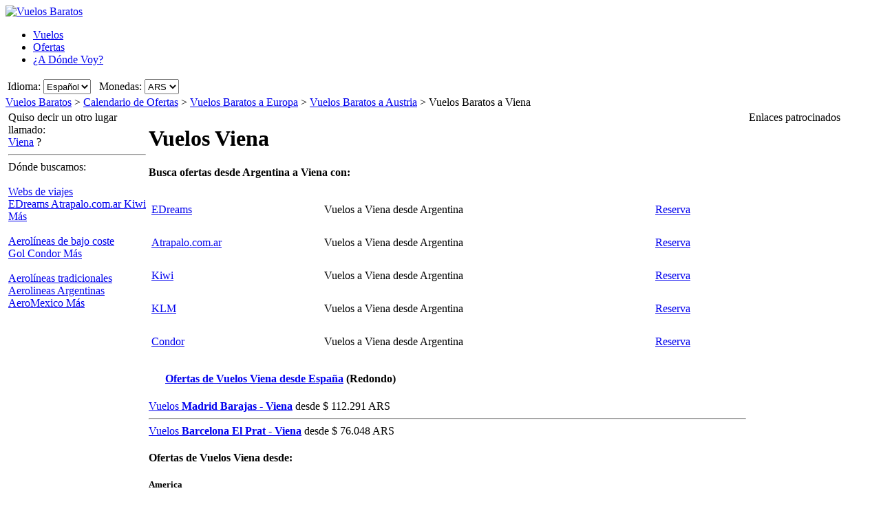

--- FILE ---
content_type: text/html; charset=UTF-8
request_url: https://www.vuelosbaratos.com.ar/vuelos-a/viena-austria.htm
body_size: 16028
content:

<!DOCTYPE html PUBLIC "-//W3C//DTD XHTML 1.0 Transitional//EN"
   "http://www.w3.org/TR/xhtml1/DTD/xhtml1-transitional.dtd">
<html xmlns="http://www.w3.org/1999/xhtml" xml:lang="es-AR" lang="es-AR" prefix="og: http://ogp.me/ns#">
<head>
	<title>Ofertas de vuelos baratos desde Argentina a Viena, Austria</title>
	
	<meta http-equiv="Content-Type" content="text/html; charset=UTF-8"/>
	<meta name="viewport" content="width=device-width, initial-scale=1"/>
	<meta name="description" content="Las mejores ofertas de vuelos baratos a Viena, Austria desde Argentina. Encuentra los vuelos más baratos a Viena, Austria en nuestro buscador."/>
	<meta name="keywords" content="vuelos baratos Viena, vuelos Viena, ofertas vuelos Viena"/>
	<meta property="og:title" content="Ofertas de vuelos baratos desde Argentina a Viena, Austria" />
	<meta property="og:image" content="https://www.vuelosbaratos.com.ar/themes/v2009_R/i/logos/logo-es-AR.png" />
	<meta property="og:description" content="Las mejores ofertas de vuelos baratos a Viena, Austria desde Argentina. Encuentra los vuelos más baratos a Viena, Austria en nuestro buscador." />
	<link rel="shortcut icon" href="/i/vuelosbaratos.ico"/>
	
	<link type="text/css" rel="stylesheet" href="https://1.vbimg.com/themes/v2009_R/css/cfglobal.css"/>
	<link type="text/css" rel="stylesheet" href="https://1.vbimg.com/themes/v2009_R/css/popcalendar.css"/>
	<link type="text/css" rel="stylesheet" href="https://1.vbimg.com/themes/v2009_R/css/staticcontent.css"/>
	<script type="text/javascript" src="/js/dynamic/strings-es-ar.js?ts=1dc85791d79136a"></script>

	<script type="text/javascript">/*<![CDATA[*/
		LANG_CODE = 'es-AR';
		FULL_PARAMS = '&amp;Full=true&amp;ShowIATA=true';
		EXTRA_PARAMS = '';
		ROOT_FOLDER = '/';
		FLIGHTS_FOLDER = '/OfertasVuelos/';
		CAL_IMG_FOLDER = 'https://1.vbimg.com/i/cal/';
	/*]]>*/</script>
	<script type="text/javascript" src="/js/min/flexitip.min.js?ts=1cc003c2107d160"></script>
	<script type="text/javascript" src="/js/min/SearchForm.min.js?ts=1d4eafc8dc6ef30"></script>
	<script type="text/javascript" src="/js/min/popcalendar.min.js?ts=1d9fc3fa617ff30"></script>
	<script type="text/javascript" src="/js/min/staticcontent.min.js?ts=1d4eafc8dc6ef30"></script>
	<script type="text/javascript" src="/js/min/Suggest.min.js?ts=1d496ec15e38eb0"></script>
	<script type="text/javascript">/*<![CDATA[*/
		calPos = null;
		calWidth = 200;
		alertMethod = tooltipAlert;
		dismissAlertMethod = dismissTooltipAlerts;
		var loadCommonSuggest = function () {
			var element = document.createElement('SCRIPT');
			element.setAttribute('src', '/AJAX/CommonSuggestItems.aspx?lang=es-AR');
			element.setAttribute('type', 'text/javascript');
			document.body.appendChild(element);
		};
	/*]]>*/</script>

	<script type="text/javascript">/*<![CDATA[*/
		var suggestCallbackFunction = null;
		var processOnLoad = function () {
			loadCommonSuggest();
			if (typeof dateDropdownChanged != 'undefined') {
				dateDropdownChanged('ddDepDayMid', 'ddDepMonthMid', 'dtDepartMid', 'ddRetDayMid', 'ddRetMonthMid', 'dtReturnMid', null);
			}
		};
	/*]]>*/</script>

</head>
<body onload="processOnLoad()" onunload="return true;" itemscope itemtype="http://schema.org/WebPage">
	<form name="CFLiveSearch" method="post" style="width:100%;height:100%;" id="CFLiveSearch">
<input type="hidden" name="__EVENTTARGET" id="__EVENTTARGET" value="" />
<input type="hidden" name="__EVENTARGUMENT" id="__EVENTARGUMENT" value="" />
<input type="hidden" name="__LASTFOCUS" id="__LASTFOCUS" value="" />
<input type="hidden" name="__VIEWSTATE" id="__VIEWSTATE" value="/wEPDwUENTM4MQ9kFgJmDw8WAh4Gc2VhcmNoMvcCAAEAAAD/////[base64]/K4yvSA/NYQ/o4=" />

<script type="text/javascript">
<!--
var theForm = document.forms['CFLiveSearch'];
if (!theForm) {
    theForm = document.CFLiveSearch;
}
function __doPostBack(eventTarget, eventArgument) {
    if (!theForm.onsubmit || (theForm.onsubmit() != false)) {
        theForm.__EVENTTARGET.value = eventTarget;
        theForm.__EVENTARGUMENT.value = eventArgument;
        theForm.submit();
    }
}
// -->
</script>


<input type="hidden" name="__VIEWSTATEGENERATOR" id="__VIEWSTATEGENERATOR" value="46B3D762" />
<input type="hidden" name="__EVENTVALIDATION" id="__EVENTVALIDATION" value="/wEdAIABoxM8jgeS09EhsL+v56jb/ieUGy/epCMEzk1Abfsr9kuC3Z7HzGaBtj4YDFjKO4PmEceoBybQ3JlfFnp9OfM6/[base64]/lqgbiO1gKVTYy8ANX0U7J3YnXHZcMplhKefgxWh59+K5hGU4+jgJJiakAcxW/+Kvk1kptBuOfR1EOyvt8hvOpsLCq+u8qgTk+XXqwfEmJtIoA4yj4ezlDlP2ZiGgOgiVceu0+E3Z+wriis+yYIpyAe0p9giWYcbVo0gf+6MxA1mItOpy8Pee4Jdb8vE1fJONFO3n4o6KWW1KnxcNc1+cX9LqSKdw/HIzWuq6bDSseKcyWN6vty1YNENcjGFgkItLZqdf+9cZ0mjQ5F5OwNtEiCntAZYI7IF/6du/LYbbF3CRUnr3MJzIiKbjoP975Zgy4/FHSQ6tMXomvYFJSIdPQ93A5zqosWpYeOjb4WZtEH597ZobDvsniyTm32IykReh5RpEk35tsP3ge9XBtow+UZRcicDFBGvCEPAnrRi7IiIkds0wdzSMrIAmJC/rHeF+kkYNHh/0kp0sScDr/qD7HShCBLOPzGjV3XnDKnjiDYv3ATEHsXLu4/H5Ckoi6+iW/3o4JcdKqABqATyjKJcz3S8lIY/Rd76eccBhUayNxvxi5D+N906G83fRcv6Gkpg1DVAj8NHwssa7Z+nU4JH4q31cqVUhW3rQ1juPfgniuEQKBPingFOd6cdXEHppVXZCiioszNFXQIZ2xXly/R0VqomdV2L7cY5SSa2DRK1wKcin/qq9J2174boemPoH/M6oWsiSDow3EKtCGwYBxeZeqy+0MT1iSk/AM2q9elqkHLMOS6R+useU2FX7imLPwbJdQ5aCMo/i46wxsna2zRjoDjKt4qzo0xhMlz4AR34dcaHL3b4YGvHxrZ/tPVKkO70u4ky4SneROdrayWuEo+E69Z17KqffC6UKB3Dr31X60NidKUz3fyaXL/[base64]/12OKFswDPHbxQ+BQQb/hBLGm/q+zjli2oL+zNUWtGStJh76IillyhIbq9GDQ7P+MOEcVFhLQkET5AUcdYbqA/udpIz4D5mtMprSp1boBsBlN8cmMwMhGsZpvVUylMg0JYu3JsvKdHSfr1liRah8mp8eQIjoANoX7jE96eSPk1J3bygbdFvOJWOBt0rHK2DLiVVtYeY3FQDku5DXVXTKiIqTyf6AwSJGrO49uZaoJICTLVY8E5TwqkatGQzkx2IXHGgjrxB2ju/FgR/Ugqb7h0fWS10QyoKs61seHvA+k5U2PwcHiZ6z75dw8gpLCDgsZ/R9huTgYa0BVBQ1v6BGFQ7vJpmJ9CJMCn1nCldgbZ11KIV8SQ3+R+q/inXOp0zhLY9sJYlu9iZrgfZkCioGbHBflhZY4LHJGgkt4gZYOPsisryEE6ELPDKZpgDCXXIpFmI3Go3MDx745R7WsjxHG9hRnLAewnAjYvUtjLG4vqRuFnxU51JH9XgBq7dzEChHebuZTxHBIQGr38wJnj7Y1H1TUZnUzFH8P5Mh7vu62eWlW90UvX0h/FjOlwqNLCxEkoCLNWU/mjgtW9xcz1w5YV7B48j0NsRrsnrnRpA/p38kEvXjlY9MmkbFeSjdf6yybHLbYp26+4QZ3X7Qsu4F9oxOmx7utfiCw21gI3WqB4Rhl2FacVDoS3YQwEZ1RAfxeA/2tA9JwicE5DDDpsKzre2pGxY3vu6cO/3POL7VoAZ/xH6UyIRMIPySXEpoeyl9oaPid14CaFNB9Ea+rR3jHO4OymM3e+ppDPvfqXj9RlMLuu7Ax03pJKHvorIoiEO/J3IzjsYFFZoUaXDdmHcIvLoSB/HdcppVeio6hoLGBQQU5EZk4qzNLdehZw8SSH4y1EZnFn9aWmB5NBSjtoikq2vCzxupvn8YXRg8TMmEIBs855+r9elTefevsEZXZvIG/eHfVWC+x5dApjFRaiz/taJFeeXs1GFbH2XM10dx0FS1VaIX/lK/M6Qt298dlorkl+etOXwAw+0QVXP2uhM8JGIDZWQvACz20s31ZLDPXqmD1RxFf/Tk/[base64]/9oqepynpVfoyS0CCQuwbjJXcuQ==" />
	<div class="bodycontainer">
	<table class="bodyTable" width="100%" height="100%" border="0" cellspacing="0" cellpadding="0">
		<tr>
			<td valign="top">
				<div class="containerWithoutFooter">
				
<script type="text/javascript">
var stopPage = function () {
	try {
		if (window.stop) { window.stop(); }
		else { document.execCommand('Stop'); }
	}
	catch (e) { }
};
</script>

<div class="mast">
	<div class="mastcontent">
		<div class="mastlogo">
			<a href="/" onclick="stopPage();">
				<img src="https://1.vbimg.com/themes/v2009_R/i/logos/logo-es-AR.png" class="logo" border="0" alt="Vuelos Baratos"/>
			</a>
		</div>
		<ul class="headerTabs">
			<li><span><a href="/">Vuelos</a></span></li><li class="selected"><span><a href="/OfertasDeVuelos/">Ofertas</a></span></li><li><span><a href="/Adondevoy/">¿A Dónde Voy?</a></span></li>
		</ul>
	</div>
	<div class="top_round"><div class="top_round_right"><div class="top_round_bg"></div></div></div>
</div>
<div class="mastoptions">
<table id="dropdownOptions" border="0">
	<tr>
		
		<td>Idioma:</td><td><select name="top:ddLanguageTop" onchange="javascript:setTimeout(&#39;__doPostBack(\&#39;top$ddLanguageTop\&#39;,\&#39;\&#39;)&#39;, 0)" language="javascript" id="top_ddLanguageTop" class="selectBg styled" style="height:22px;">
	<option selected="selected" value="es-AR">Espa&#241;ol</option>
	<option value="en">English</option>

</select></td>
		<td width="4"></td>
		<td>Monedas:</td><td><script type="text/javascript">var setCurrencyCookie = function(val){ document.cookie = 'Currency=' + val + '; path=/;'; };</script><select name="top:ddCurrencyTop" onchange="setCurrencyCookie(this.value);setTimeout(&#39;__doPostBack(\&#39;top$ddCurrencyTop\&#39;,\&#39;\&#39;)&#39;, 0)" language="javascript" id="top_ddCurrencyTop" class="selectBg styled" style="height:22px;min-width:50px;">
	<option selected="selected" value="AR">ARS</option>
	<option value="US">USD</option>
	<option value="ES">EUR</option>

</select></td>
	</tr>
</table>
</div>



				<div class="breadcrumb" itemprop="breadcrumb"><a href="/">Vuelos Baratos</a>&nbsp;>&nbsp;<a href="/OfertasDeVuelos/">Calendario de Ofertas</a>&nbsp;>&nbsp;<a href="/OfertasVuelos/Continente/Europa.htm">Vuelos Baratos a Europa</a>&nbsp;>&nbsp;<a href="/OfertasVuelos/País/Austria.htm">Vuelos Baratos a Austria</a>&nbsp;>&nbsp;<span>Vuelos Baratos a Viena</span></div>
				<table cellspacing="4" cellpadding="0" width="100%" bgcolor="white" border="0">
					<tr>
						<td id="panelLeft" valign="top" align="left" bgcolor="white" style="width:200px;">
							<div class="lightRound2">
								<span class="tl"><span class="tr"></span></span>
								<div class="roundLeft"><div class="roundRight">
								<table width="100%" cellspacing="0" cellpadding="0" border="0">
									
									<tr>
										<td>
											<div class="sidebarText">Quiso decir un otro lugar llamado:</div>
											<div class="didYouMeanLink">
												<a id="hrefAltDest" rel="nofollow" href="/OfertasVuelos/BuscaOfertas.aspx?txt=Viena&amp;feature=true">Viena</a> ?
											</div>
											<hr class="greyDots"/>
										</td>
									</tr>
									
									
									<tr id="rowAirlines">
	<td>
											<div class="sidebarText">Dónde buscamos:</div>
											<div class="leftnavTitle">
												<br/><a href="/airlines.aspx#OnlineAgents">
													Webs de viajes</a>
											</div>
											<div class="leftnav">
												
													<a href="/redirect.aspx?opid=601214&url=" rel="nofollow" target="_blank">
														EDreams
													</a>
												
													<a href="/redirect.aspx?opid=601238&url=" rel="nofollow" target="_blank">
														Atrapalo.com.ar
													</a>
												
													<a href="/redirect.aspx?opid=601240&url=" rel="nofollow" target="_blank">
														Kiwi
													</a>
												
												<a class="morenav" href="/airlines.aspx#OnlineAgents">
													Más
												</a>
											</div>
											<div class="leftnavTitle">
												<br/><a href="/airlines.aspx#LowCost">
													Aerolíneas de bajo coste</a>
											</div>
											<div class="leftnav">
												
													<a href="/redirect.aspx?opid=600476&url=" rel="nofollow" target="_blank">
														Gol
													</a>
												
													<a href="/redirect.aspx?opid=600498&url=" rel="nofollow" target="_blank">
														Condor 
													</a>
												
												<a class="morenav" href="/airlines.aspx#LowCost">
													Más
												</a>
											</div>
											<div class="leftnavTitle">
												<br/><a href="/airlines.aspx#National">
													Aerolíneas tradicionales</a>
											</div>
											<div class="leftnav">
												
													<a href="/redirect.aspx?opid=600553&url=" rel="nofollow" target="_blank">
														Aerolineas Argentinas
													</a>
												
													<a href="/redirect.aspx?opid=600573&url=" rel="nofollow" target="_blank">
														AeroMexico
													</a>
												
												<a class="morenav" href="/airlines.aspx#National">
													Más
												</a>
											</div>
										</td>
</tr>

								</table>
								</div></div>
								<span class="bl"><span class="br"></span></span>
							</div>
						</td>
						<td class="staticText withNearby">
							<h1 class="planeIcon">Vuelos Viena</h1>
							
							<div class="FloatContainer">
								
								
									<div class="ofertasBox">
										<span class="tl"><span class="tr"></span></span>
										<div class="roundLeft"><div class="roundRight">
									
<h4 class="ofertasTitle">Busca ofertas desde Argentina a Viena con:</h4>
	<table cellspacing="0" cellpadding="4" width="100%" border="0" class="ofertasTable">
	
		<tr>
			<td valign="middle" height="40">
				<a href="/redirect.aspx?opid=601214&url=" class="otherOpsLink" target="_blank" rel="nofollow"
					style="background:url('https://1.vbimg.com/i/tails/edreams-sm.gif') left top no-repeat;">
				EDreams
				</a>
				
			</td>
			<td valign="middle" height="40">
				Vuelos a Viena desde Argentina
			</td>
			<td valign="middle" height="40">
				<a class="blueText" href="/redirect.aspx?opid=601214&url=" target="_blank" rel="nofollow">
					Reserva
				</a>
			</td>
		</tr>
		
		<tr>
			<td valign="middle" height="40">
				<a href="/redirect.aspx?opid=601238&url=" class="otherOpsLink" target="_blank" rel="nofollow"
					style="background:url('https://1.vbimg.com/i/tails/atrapalo-sm.gif') left top no-repeat;">
				Atrapalo.com.ar
				</a>
				
			</td>
			<td valign="middle" height="40">
				Vuelos a Viena desde Argentina
			</td>
			<td valign="middle" height="40">
				<a class="blueText" href="/redirect.aspx?opid=601238&url=" target="_blank" rel="nofollow">
					Reserva
				</a>
			</td>
		</tr>
		
		<tr>
			<td valign="middle" height="40">
				<a href="/redirect.aspx?opid=601240&url=" class="otherOpsLink" target="_blank" rel="nofollow"
					style="background:url('https://1.vbimg.com/i/tails/kiwi-sm.gif') left top no-repeat;">
				Kiwi
				</a>
				
			</td>
			<td valign="middle" height="40">
				Vuelos a Viena desde Argentina
			</td>
			<td valign="middle" height="40">
				<a class="blueText" href="/redirect.aspx?opid=601240&url=" target="_blank" rel="nofollow">
					Reserva
				</a>
			</td>
		</tr>
		
		<tr>
			<td valign="middle" height="40">
				<a href="/redirect.aspx?opid=86&url=" class="otherOpsLink" target="_blank" rel="nofollow"
					style="background:url('https://1.vbimg.com/i/tails/klm-sm.gif') left top no-repeat;">
				KLM
				</a>
				
			</td>
			<td valign="middle" height="40">
				Vuelos a Viena desde Argentina
			</td>
			<td valign="middle" height="40">
				<a class="blueText" href="/redirect.aspx?opid=86&url=" target="_blank" rel="nofollow">
					Reserva
				</a>
			</td>
		</tr>
		
		<tr>
			<td valign="middle" height="40">
				<a href="/redirect.aspx?opid=600498&url=" class="otherOpsLink" target="_blank" rel="nofollow"
					style="background:url('https://1.vbimg.com/i/tails/condor-sm.gif') left top no-repeat;">
				Condor 
				</a>
				
			</td>
			<td valign="middle" height="40">
				Vuelos a Viena desde Argentina
			</td>
			<td valign="middle" height="40">
				<a class="blueText" href="/redirect.aspx?opid=600498&url=" target="_blank" rel="nofollow">
					Reserva
				</a>
			</td>
		</tr>
		
	</table>

										</div></div>
										<span class="bl"><span class="br"></span></span>
									</div>
									

								
								
								
								
								<div class="ofertasBox"><span class="tl"><span class="tr"></span></span><div class="roundLeft"><div class="roundRight"><h4 class="ofertasTitle" style="background:url(https://1.vbimg.com/i/flags/gif/es-es.gif) no-repeat left center;padding-left:24px;"><a href="https://www.vuelosbaratos.es/vuelos-a/viena-austria.htm">Ofertas de Vuelos Viena desde España</a>
<span>(Redondo)</span></h4>
<div class="ofertasLink">
<a href="https://www.vuelosbaratos.es/OfertasVuelos/MAD/VIE/Vuelos-baratos-de-Madrid-a-Viena.htm">Vuelos <b>Madrid Barajas</b> - <b>Viena</b></a> desde <span>$ 112.291 ARS</span></div>
<hr /><div class="ofertasLink">
<a href="https://www.vuelosbaratos.es/OfertasVuelos/BCN/VIE/Vuelos-baratos-de-Barcelona-a-Viena.htm">Vuelos <b>Barcelona El Prat</b> - <b>Viena</b></a> desde <span>$ 76.048 ARS</span></div>
</div></div><span class="bl"><span class="br"></span></span></div>
								
								
									<div class="ofertasBox">
										<span class="tl"><span class="tr"></span></span>
										<div class="roundLeft"><div class="roundRight">
									
<h4 class="ofertasTitle">Ofertas de Vuelos Viena desde:</h4><h5>America</h5>
<ul class="sitelinks">
<li><a href="https://www.vuelosbaratos.bo/vuelos-a/viena-austria.htm" rel="nofollow"><span style="background:url(https://1.vbimg.com/i/flags/gif/es-bo.gif) no-repeat 0 2px;padding-left:18px;">Vuelos</span> a Viena</a></li>
<li>&#32;|&#32;</li>
<li><a href="https://www.voosbaratos.com.br/vôos-para/viena-áustria.htm"><span style="background:url(https://1.vbimg.com/i/flags/gif/pt-br.gif) no-repeat 0 2px;padding-left:18px;">Passagens</span> aéreas Viena</a></li>
<li>&#32;|&#32;</li>
<li><a href="https://www.vuelosbaratos.cl/vuelos-a/viena-austria.htm" rel="nofollow"><span style="background:url(https://1.vbimg.com/i/flags/gif/es-cl.gif) no-repeat 0 2px;padding-left:18px;">Vuelos</span> a Viena</a></li>
<li>&#32;|&#32;</li>
<li><a href="https://www.vuelosbaratos.com.co/vuelos-a/viena-austria.htm" rel="nofollow"><span style="background:url(https://1.vbimg.com/i/flags/gif/es-co.gif) no-repeat 0 2px;padding-left:18px;">Vuelos</span> a Viena</a></li>
<li>&#32;|&#32;</li>
<li><a href="https://www.vuelosbaratos.cr/vuelos-a/viena-austria.htm" rel="nofollow"><span style="background:url(https://1.vbimg.com/i/flags/gif/es-cr.gif) no-repeat 0 2px;padding-left:18px;">Vuelos</span> a Viena</a></li>
<li>&#32;|&#32;</li>
<li><a href="https://www.vuelosbaratos.ec/vuelos-a/viena-austria.htm" rel="nofollow"><span style="background:url(https://1.vbimg.com/i/flags/gif/es-ec.gif) no-repeat 0 2px;padding-left:18px;">Vuelos</span> a Viena</a></li>
<li>&#32;|&#32;</li>
<li><a href="https://www.vuelosbaratos.us/vuelos-a/viena-austria.htm" rel="nofollow"><span style="background:url(https://1.vbimg.com/i/flags/gif/en-us.gif) no-repeat 0 2px;padding-left:18px;">Vuelos</span> a Viena</a></li>
<li>&#32;|&#32;</li>
<li><a href="https://www.vuelosbaratos.com.mx/vuelos-a/viena-austria.htm" rel="nofollow"><span style="background:url(https://1.vbimg.com/i/flags/gif/es-mx.gif) no-repeat 0 2px;padding-left:18px;">Vuelos</span> a Viena</a></li>
<li>&#32;|&#32;</li>
<li><a href="https://www.vuelosbaratos.com.ni/vuelos-a/viena-austria.htm" rel="nofollow"><span style="background:url(https://1.vbimg.com/i/flags/gif/es-ni.gif) no-repeat 0 2px;padding-left:18px;">Vuelos</span> a Viena</a></li>
<li>&#32;|&#32;</li>
<li><a href="https://www.vuelosbaratos.com.py/vuelos-a/viena-austria.htm" rel="nofollow"><span style="background:url(https://1.vbimg.com/i/flags/gif/es-py.gif) no-repeat 0 2px;padding-left:18px;">Vuelos</span> a Viena</a></li>
<li>&#32;|&#32;</li>
<li><a href="https://www.vuelosbaratos.pe/vuelos-a/viena-austria.htm" rel="nofollow"><span style="background:url(https://1.vbimg.com/i/flags/gif/es-pe.gif) no-repeat 0 2px;padding-left:18px;">Vuelos</span> a Viena</a></li>
<li>&#32;|&#32;</li>
<li><a href="https://www.vuelosbaratos.pr/vuelos-a/viena-austria.htm" rel="nofollow"><span style="background:url(https://1.vbimg.com/i/flags/gif/es-pr.gif) no-repeat 0 2px;padding-left:18px;">Vuelos</span> a Viena</a></li>
<li>&#32;|&#32;</li>
<li><a href="https://www.vuelosbaratos.com.uy/vuelos-a/viena-austria.htm" rel="nofollow"><span style="background:url(https://1.vbimg.com/i/flags/gif/es-uy.gif) no-repeat 0 2px;padding-left:18px;">Vuelos</span> a Viena</a></li>
<li>&#32;|&#32;</li>
<li><a href="https://www.vuelosbaratos.com.ve/vuelos-a/viena-austria.htm" rel="nofollow"><span style="background:url(https://1.vbimg.com/i/flags/gif/es-ve.gif) no-repeat 0 2px;padding-left:18px;">Vuelos</span> a Viena</a></li>
</ul>
<h5>Europa</h5>
<ul class="sitelinks">
<li><a href="https://www.goedkopevluchten.be/vluchten-naar/wenen-oostenrijk.htm"><span style="background:url(https://1.vbimg.com/i/flags/gif/nl-be.gif) no-repeat 0 2px;padding-left:18px;">Vluchten</span> Wenen</a></li>
<li>&#32;|&#32;</li>
<li><a href="https://www.billigeflybilletter.com/flyrejser-til/wien-østrig.htm"><span style="background:url(https://1.vbimg.com/i/flags/gif/da-dk.gif) no-repeat 0 2px;padding-left:18px;">Billige</span> flybilletter Wien</a></li>
<li>&#32;|&#32;</li>
<li><a href="https://www.guenstigefluege.de/billigflüge/wien-österreich.htm"><span style="background:url(https://1.vbimg.com/i/flags/gif/de-de.gif) no-repeat 0 2px;padding-left:18px;">Günstige</span> Flüge Wien</a></li>
<li>&#32;|&#32;</li>
<li><a href="https://www.vuelosbaratos.es/vuelos-a/viena-austria.htm"><span style="background:url(https://1.vbimg.com/i/flags/gif/es-es.gif) no-repeat 0 2px;padding-left:18px;">Vuelos</span> Baratos Viena</a></li>
<li>&#32;|&#32;</li>
<li><a href="https://www.volspaschers.fr/vols-a/vienne-autriche.htm"><span style="background:url(https://1.vbimg.com/i/flags/gif/fr-fr.gif) no-repeat 0 2px;padding-left:18px;">Vol</span> pas cher Vienne</a></li>
<li>&#32;|&#32;</li>
<li><a href="https://www.volilowcost.it/voli-a/vienna-austria.htm"><span style="background:url(https://1.vbimg.com/i/flags/gif/it-it.gif) no-repeat 0 2px;padding-left:18px;">Voli</span> low cost Vienna</a></li>
<li>&#32;|&#32;</li>
<li><a href="https://www.goedkopevluchten.nl/vliegtickets/wenen-oostenrijk.htm"><span style="background:url(https://1.vbimg.com/i/flags/gif/nl-nl.gif) no-repeat 0 2px;padding-left:18px;">Goedkope</span> vliegtickets Wenen</a></li>
<li>&#32;|&#32;</li>
<li><a href="https://www.billig-fly.no/fly-til/vienna-østerrike.htm"><span style="background:url(https://1.vbimg.com/i/flags/gif/nb-no.gif) no-repeat 0 2px;padding-left:18px;">Billige</span> flybilletter Vienna</a></li>
<li>&#32;|&#32;</li>
<li><a href="https://www.tanielinielotnicze.pl/loty-do/wieden-austria.htm"><span style="background:url(https://1.vbimg.com/i/flags/gif/pl-pl.gif) no-repeat 0 2px;padding-left:18px;">Tanie</span> loty Wieden</a></li>
<li>&#32;|&#32;</li>
<li><a href="https://www.voosbaratos.pt/voos-para/viena-áustria.htm"><span style="background:url(https://1.vbimg.com/i/flags/gif/pt-pt.gif) no-repeat 0 2px;padding-left:18px;">Voos</span> baratos Viena</a></li>
<li>&#32;|&#32;</li>
<li><a href="https://www.halvatlennot.fi/lentoliput/wien-itävalta.htm"><span style="background:url(https://1.vbimg.com/i/flags/gif/fi-fi.gif) no-repeat 0 2px;padding-left:18px;">Halvat</span> Lennot Wien</a></li>
<li>&#32;|&#32;</li>
<li><a href="https://www.billigaflygbiljetter.se/flyg-till/vienna-österrike.htm"><span style="background:url(https://1.vbimg.com/i/flags/gif/sv-se.gif) no-repeat 0 2px;padding-left:18px;">Billiga</span> Flygbiljetter Vienna</a></li>
</ul>


										</div></div>
										<span class="bl"><span class="br"></span></span>
									</div>
									

								<div class="FloatBox">
<script type="text/javascript">/*<![CDATA[*/
function validateMiddleForm(){
	var p = {
		ErrDepId:'errDepMid',ErrDestId:'errDestMid',ErrDateId:'errDateMid',
		DepCityId:'tbDepMid',DestCityId:'tbDestMid',DepIataId:'tbDepIataMid',DestIataId:'tbDestIataMid',
		TrainCheckId:'chkTrainMid',FlightCheckId:'',BusCheckId:'chkBusMid',FerryCheckId:'chkFerryMid',
		DepartDateId:'dtDepartMid',ReturnDateId:'dtReturnMid',OnewayRadioId:'optOneWayMid',
		AdultsId:'ddAdultsMid',ChildrenId:'ddChildrenMid',InfantsId:'ddInfantsMid',CurrencyId:'ddCurrencyMid',
		BusinessCheckId:'',InclNearbyDep:'chkDepNearbyMid',InclNearbyDest:'chkDestNearbyMid',
		CheckboxName:'cblCompareMid',ResidentsCheckbox:'chkResidentMid'
	};
	submitSearchForm(p);
};
function middleDateChanged(){
	calendarChanged('ddDepDayMid','ddDepMonthMid','dtDepartMid','ddRetDayMid','ddRetMonthMid','dtReturnMid');
};
/*]]>*/</script>
									<div class="shadowedBox searchBoxBg">
										<span class="tl"><span class="tr"></span></span>
										<div class="roundLeft"><div class="roundRight">
										<div id="liveSearch" style="padding-top:4px;">
										<table class="SearchBox" cellspacing="6" align="center" border="0" style="margin:0 auto;" id="tbSearchBox">
											<tr>
												<td class="tdInput" width="240">
													Desde:&nbsp;<span id="errDepMid"></span><br/>
													<div class="animbox">
														<input maxlength="100" type="text" id="tbDepMid" class="inputBg" style="width:230px;" autocomplete="off" onfocus="LoadSuggestV2({item:this,iata:'tbDepIataMid',lang:'es-AR',img:'imgDepLoadingMid',send:validateMiddleForm,scale:1.5,callback:suggestCallbackFunction})" value="Buenos Aires, Argentina"/>
														<img src="https://1.vbimg.com/i/snake_sml_4.gif" id="imgDepLoadingMid" class="anim" style="display:none;" width="16" height="16" alt=""/>
													</div>
													<div class="nearbyAirportOption"><input type="checkbox" id="chkDepNearbyMid" checked/>&nbsp;<label for="chkDepNearbyMid">Incluir aeropuertos cercanos</label></div>
													<input type="hidden" id="tbDepIataMid" autocomplete="off" value="BUE" country="AR"/>
												</td>
												<td style="padding:0 0 8px 0;">
													<input type="checkbox" id="swapped" style="display:none"/>
													<label for="swapped" onclick="switchFromAndTo('tbDepMid','tbDepIataMid','tbDestMid','tbDestIataMid')">
														<div class="swap">&rlarr;</div>
													</label>
												</td>
												<td class="tdInput" width="240">
													A:&nbsp;<span id="errDestMid"></span><br/>
													<div class="animbox">
														<input maxlength="100" type="text" id="tbDestMid" class="inputBg" style="width:230px;" autocomplete="off" onfocus="LoadSuggestV2({item:this,iata:'tbDestIataMid',lang:'es-AR',img:'imgDestLoadingMid',send:validateMiddleForm,scale:1.5,callback:suggestCallbackFunction})" value="Viena, Austria"/>
														<img src="https://1.vbimg.com/i/snake_sml_4.gif" id="imgDestLoadingMid" class="anim" style="display:none;" width="16" height="16" alt=""/>
													</div>
													<div class="nearbyAirportOption"><input type="checkbox" id="chkDestNearbyMid" />&nbsp;<label for="chkDestNearbyMid">Incluir aeropuertos cercanos</label></div>
													<input type="hidden" id="tbDestIataMid" autocomplete="off" value="VIE" country="AT"/>
												</td>
											</tr>
											<tr>
												<td align="left" colspan="2">
													Fecha de salida:<br/>
													<table class="tblDate" cellpadding="0" cellspacing="0" border="0">
													<tr>
														<td style="padding-right:3px;">
															<select name="ddDepDayMid" id="ddDepDayMid" class="selectBg" onchange="dateDropdownChanged(&#39;ddDepDayMid&#39;,&#39;ddDepMonthMid&#39;,&#39;dtDepartMid&#39;,&#39;ddRetDayMid&#39;,&#39;ddRetMonthMid&#39;,&#39;dtReturnMid&#39;,this)" style="height:26px;width:48px;">
	<option value="1">1</option>
	<option value="2">2</option>
	<option value="3">3</option>
	<option value="4">4</option>
	<option value="5">5</option>
	<option value="6">6</option>
	<option value="7">7</option>
	<option value="8">8</option>
	<option value="9">9</option>
	<option value="10">10</option>
	<option value="11">11</option>
	<option value="12">12</option>
	<option value="13">13</option>
	<option value="14">14</option>
	<option value="15">15</option>
	<option value="16">16</option>
	<option value="17">17</option>
	<option value="18">18</option>
	<option value="19">19</option>
	<option value="20">20</option>
	<option value="21">21</option>
	<option selected="selected" value="22">22</option>
	<option value="23">23</option>
	<option value="24">24</option>
	<option value="25">25</option>
	<option value="26">26</option>
	<option value="27">27</option>
	<option value="28">28</option>
	<option value="29">29</option>
	<option value="30">30</option>
	<option value="31">31</option>

</select>
														</td>
														<td style="padding-right:3px;">
															<select name="ddDepMonthMid" id="ddDepMonthMid" class="selectBg" onchange="dateDropdownChanged(&#39;ddDepDayMid&#39;,&#39;ddDepMonthMid&#39;,&#39;dtDepartMid&#39;,&#39;ddRetDayMid&#39;,&#39;ddRetMonthMid&#39;,&#39;dtReturnMid&#39;,this)" style="height:26px;width:162px;">
	<option selected="selected" value="2026-1">enero 2026</option>
	<option value="2026-2">febrero 2026</option>
	<option value="2026-3">marzo 2026</option>
	<option value="2026-4">abril 2026</option>
	<option value="2026-5">mayo 2026</option>
	<option value="2026-6">junio 2026</option>
	<option value="2026-7">julio 2026</option>
	<option value="2026-8">agosto 2026</option>
	<option value="2026-9">septiembre 2026</option>
	<option value="2026-10">octubre 2026</option>
	<option value="2026-11">noviembre 2026</option>
	<option value="2026-12">diciembre 2026</option>

</select>
															<input name="dtDepartMid" type="hidden" id="dtDepartMid" value="2026-1-22" />
														</td>
														<td class="tdCal"><div class="calendar" onclick="return popUpCalendar(null, 'yyyy-m-d', 'dtDepartMid', 'ddDepDayMid', 'ddDepMonthMid', middleDateChanged)"></div></td>
													</tr>
													</table>
												</td>
												<td align="left" id="tdReturnDateMid">
													Fecha de vuelta:&nbsp;<span id="errDateMid"></span><br/>
													<table class="tblDate" cellpadding="0" cellspacing="0" border="0">
													<tr>
														<td id="tdReturnDayMid" style="padding-right:3px;">
															<select name="ddRetDayMid" id="ddRetDayMid" class="selectBg" onchange="dateDropdownChanged(&#39;ddDepDayMid&#39;,&#39;ddDepMonthMid&#39;,&#39;dtDepartMid&#39;,&#39;ddRetDayMid&#39;,&#39;ddRetMonthMid&#39;,&#39;dtReturnMid&#39;,this)" style="height:26px;width:48px;">
	<option value="1">1</option>
	<option value="2">2</option>
	<option value="3">3</option>
	<option value="4">4</option>
	<option value="5">5</option>
	<option value="6">6</option>
	<option value="7">7</option>
	<option value="8">8</option>
	<option value="9">9</option>
	<option value="10">10</option>
	<option value="11">11</option>
	<option value="12">12</option>
	<option value="13">13</option>
	<option value="14">14</option>
	<option value="15">15</option>
	<option value="16">16</option>
	<option value="17">17</option>
	<option value="18">18</option>
	<option value="19">19</option>
	<option value="20">20</option>
	<option value="21">21</option>
	<option value="22">22</option>
	<option value="23">23</option>
	<option value="24">24</option>
	<option value="25">25</option>
	<option value="26">26</option>
	<option value="27">27</option>
	<option value="28">28</option>
	<option selected="selected" value="29">29</option>
	<option value="30">30</option>
	<option value="31">31</option>

</select>
														</td>
														<td id="tdReturnMonthMid" style="padding-right:3px;">
															<select name="ddRetMonthMid" id="ddRetMonthMid" class="selectBg" onchange="dateDropdownChanged(&#39;ddDepDayMid&#39;,&#39;ddDepMonthMid&#39;,&#39;dtDepartMid&#39;,&#39;ddRetDayMid&#39;,&#39;ddRetMonthMid&#39;,&#39;dtReturnMid&#39;,this)" style="height:26px;width:162px;">
	<option selected="selected" value="2026-1">enero 2026</option>
	<option value="2026-2">febrero 2026</option>
	<option value="2026-3">marzo 2026</option>
	<option value="2026-4">abril 2026</option>
	<option value="2026-5">mayo 2026</option>
	<option value="2026-6">junio 2026</option>
	<option value="2026-7">julio 2026</option>
	<option value="2026-8">agosto 2026</option>
	<option value="2026-9">septiembre 2026</option>
	<option value="2026-10">octubre 2026</option>
	<option value="2026-11">noviembre 2026</option>
	<option value="2026-12">diciembre 2026</option>

</select>
															<input name="dtReturnMid" type="hidden" id="dtReturnMid" value="2026-1-29" />
														</td>
														<td class="tdCal" id="tdReturnCalMid"><div class="calendar" onclick="return popUpCalendar(null, 'yyyy-m-d', 'dtReturnMid', 'ddRetDayMid', 'ddRetMonthMid', middleDateChanged)"></div></td>
													</tr>
													</table>
												</td>
											</tr>
											<tr>
												<td colspan="2" rowspan="1">
													<table cellpadding="0" cellspacing="0" border="0" style="margin:6px 0;white-space:nowrap;"><tr>
														<td style="padding:0 8px 0 0;"><input type="radio" name="FLWay" id="optOneWayMid" onclick="SetItemDisabled(['tdReturnDateMid','ddRetDayMid','ddRetMonthMid','tdReturnCalMid'],true)" value="1"/><label for="optOneWayMid">Sencillo</label></td>
														<td style="padding:0 6px 0 0;"><input type="radio" name="FLWay" id="optReturnMid" onclick="SetItemDisabled(['tdReturnDateMid','ddRetDayMid','ddRetMonthMid','tdReturnCalMid'],false)" value="2" checked="checked"/><label for="optReturnMid">Redondo</label></td>
													</tr></table>
													
												</td>
												<td>
													<table width="100%" cellpadding="0" cellspacing="0" border="0">
														<tr>
															<td>
																Adultos:<br/>
																<select name="ddAdultsMid" id="ddAdultsMid" class="selectBg" style="height:26px;width:48px;">
	<option selected="selected" value="1">1</option>
	<option value="2">2</option>
	<option value="3">3</option>
	<option value="4">4</option>
	<option value="5">5</option>
	<option value="6">6</option>
	<option value="7">7</option>
	<option value="8">8</option>
	<option value="9">9</option>

</select>
															</td>
															<td>
																Niños:<br/>
																<select name="ddChildrenMid" id="ddChildrenMid" class="selectBg" style="height:26px;width:48px;">
	<option selected="selected" value="0">0</option>
	<option value="1">1</option>
	<option value="2">2</option>
	<option value="3">3</option>
	<option value="4">4</option>
	<option value="5">5</option>
	<option value="6">6</option>
	<option value="7">7</option>
	<option value="8">8</option>
	<option value="9">9</option>

</select>
															</td>
															<td>
																Bebés:<br/>
																<select name="ddInfantsMid" id="ddInfantsMid" class="selectBg" style="height:26px;width:48px;">
	<option selected="selected" value="0">0</option>
	<option value="1">1</option>
	<option value="2">2</option>
	<option value="3">3</option>
	<option value="4">4</option>
	<option value="5">5</option>
	<option value="6">6</option>
	<option value="7">7</option>
	<option value="8">8</option>
	<option value="9">9</option>

</select>
															</td>
														</tr>
													</table>
												</td>
											</tr>
											<tr>
												<td id="tdMultiTransportMid1" valign="bottom" colspan="2">
													
												</td>

												<td class="tdSelect" valign="bottom">
													Monedas:<br/>
													<select name="ddCurrencyMid" id="ddCurrencyMid" class="selectBg" style="height:26px;width:213px;">
	<option selected="selected" value="AR">ARS - Peso, Argentino</option>
	<option value="US">USD - D&#243;lar, Americano</option>
	<option value="ES">EUR - Euro</option>

</select>
												</td>
											</tr>
											
											
											<tr>
												<td>
													
												</td>
												<td colspan="2" class="searchButtonCellBottom">
													<div class="searchbutton" onclick="validateMiddleForm()"><span class="text" style="width:86px">BUSCAR</span></div>
												</td>
											</tr>
										</table>
										</div>
										</div></div>
										<span class="bl"><span class="br"></span></span>
									</div>
								</div>
							</div>
						</td>
						<td id="panelRight2" valign="top" style="width:180px;">
						<!-- Previous Searches -->
						
						
								<div class="SidebarTitle">
									Enlaces patrocinados
								</div>
							



	<script type="text/javascript">/*<![CDATA[*/
		google_ad_client = "ca-pub-9576776755089907";
		google_ad_slot = "2133363601";
		google_ad_width = 160;
		google_ad_height = 600;
		google_container_id = null;
		google_ad_format = "160x600_as";
		google_ad_channel = "";
		google_color_border = "FFFFFF";
		google_color_bg = "FFFFFF";
		google_color_link = "0F6FAF";
		google_color_url = "36B14E";
		google_color_text = "232120";
	/*]]>*/</script>
	<script type="text/javascript" src="https://pagead2.googlesyndication.com/pagead/show_ads.js"></script>
	



						</td>
					</tr>
				</table>
				</div>
			</td>
		</tr>
		<tr>
			<td valign="bottom" height="1">
<div class="footer_container">
<div class="innertop"><div class="right"></div></div>
<div class="foot_outer foot_top">
	<img src="https://1.vbimg.com/i/t.gif" width="960" height="1" alt=""/>
	<ul class="footer footerText1">
	
		<li><a href="/faq.aspx" rel="nofollow">Preguntas Frecuentes</a></li>
		<li class="liDivide">|</li>
		<li><a href="/feedback.aspx" rel="nofollow">Opinión</a></li>
	
		<li class="liDivide">|</li>
		<li><a href="/sitemap.aspx">Mapa del sitio</a></li>
	
		<li class="liDivide">|</li>
		<li><a href="https://www.vuelosbaratos.es/noticias/">Noticias</a></li>
	
	
		<li class="liDivide">|</li>
		<li><a href="http://blog.vuelosbaratos.com">Blog</a></li>
	
	</ul>
</div>
<div class="footer2_outer">
<table cellpadding="0" cellspacing="0" align="center" class="footer2_tbl">
	<tr>
		<td class="footerpanel1_top">
			<div class="footerpanel_inner">
				<h4><img src="https://1.vbimg.com/i/footer_plane.gif" width="41" height="26" border="0" alt=""/><a href="/aboutus.aspx" rel="nofollow">Sobre nosotros</a></h4>
				<div class="blurb">
					Vuelos Baratos es un buscador independiente de vuelos y hoteles. Con un solo click Vuelos Baratos encontrará las mejores ofertas de vuelos low cost, de aerolíneas tradicionales, agencias de viaje, y otros proveedores de vuelos.
				</div>
			</div>
		</td>
		<td width="12"><img src="https://1.vbimg.com/i/t.gif" width="1" height="100" border="0" alt=""/></td>
		<td class="footerpanel2_top">
			<div class="footerpanel_inner">
				<h4><img src="https://1.vbimg.com/i/footer_plane.gif" width="41" height="26" border="0" alt="Ofertas de vuelos"/><a href="/OfertasDeVuelos/">Ofertas de vuelos</a>:</h4>
				
<ul class="footerCloud">

	<li><a href="/vuelos-a/aruba-aruba.htm" class="tag4" title="Vuelos Aruba">Vuelos Baratos Aruba</a>&#32;</li>
	
	<li><a href="/vuelos-a/barcelona-españa.htm" class="tag3" title="Vuelos Barcelona">Vuelos Baratos Barcelona</a>&#32;</li>
	
	<li><a href="/vuelos-a/buenos-aires-argentina.htm" class="tag1" title="Vuelos Buenos Aires">Vuelos Baratos Buenos Aires</a>&#32;</li>
	
	<li><a href="/vuelos-a/cancun-méxico.htm" class="tag2" title="Vuelos Cancun">Vuelos Baratos Cancun</a>&#32;</li>
	
	<li><a href="/vuelos-a/chicago-eeuu.htm" class="tag4" title="Vuelos Chicago">Vuelos Baratos Chicago</a>&#32;</li>
	
	<li><a href="/vuelos-a/córdoba-argentina.htm" class="tag3" title="Vuelos Córdoba">Vuelos Baratos Córdoba</a>&#32;</li>
	
	<li><a href="/vuelos-a/florianopolis-brasil.htm" class="tag0" title="Vuelos Florianopolis">Vuelos Baratos Florianopolis</a>&#32;</li>
	
	<li><a href="/vuelos-a/iguazu-argentina.htm" class="tag4" title="Vuelos Iguazu">Vuelos Baratos Iguazu</a>&#32;</li>
	
	<li><a href="/vuelos-a/madrid-españa.htm" class="tag0" title="Vuelos Madrid">Vuelos Baratos Madrid</a>&#32;</li>
	
	<li><a href="/vuelos-a/mendoza-argentina.htm" class="tag4" title="Vuelos Mendoza">Vuelos Baratos Mendoza</a>&#32;</li>
	
	<li><a href="/vuelos-a/miami-eeuu.htm" class="tag1" title="Vuelos Miami">Vuelos Baratos Miami</a>&#32;</li>
	
	<li><a href="/vuelos-a/natal-brasil.htm" class="tag2" title="Vuelos Natal">Vuelos Baratos Natal</a>&#32;</li>
	
	<li><a href="/vuelos-a/punta-cana-república-dominicana.htm" class="tag4" title="Vuelos Punta Cana">Vuelos Baratos Punta Cana</a>&#32;</li>
	
	<li><a href="/vuelos-a/recife-brasil.htm" class="tag1" title="Vuelos Recife">Vuelos Baratos Recife</a>&#32;</li>
	
	<li><a href="/vuelos-a/río-de-janeiro-brasil.htm" class="tag0" title="Vuelos Río de Janeiro">Vuelos Baratos Río de Janeiro</a>&#32;</li>
	
	<li><a href="/vuelos-a/roma-italia.htm" class="tag1" title="Vuelos Roma">Vuelos Baratos Roma</a>&#32;</li>
	
	<li><a href="/vuelos-a/san-carlos-de-bariloche-argentina.htm" class="tag2" title="Vuelos San Carlos De Bariloche">Vuelos Baratos San Carlos De Bariloche</a>&#32;</li>
	
	<li><a href="/vuelos-a/santiago-chile.htm" class="tag3" title="Vuelos Santiago">Vuelos Baratos Santiago</a>&#32;</li>
	
	<li><a href="/vuelos-a/sao-paulo-brasil.htm" class="tag2" title="Vuelos Sao Paulo">Vuelos Baratos Sao Paulo</a>&#32;</li>
	
	<li><a href="/vuelos-a/ushuaia-argentina.htm" class="tag3" title="Vuelos Ushuaia">Vuelos Baratos Ushuaia</a>&#32;</li>
	
</ul>
				<a class="azlink" href="/OfertasDeVuelos/">Ver todos los destinos (A-Z)</a>
			</div>
		</td>
	</tr>
	<tr>
		<td class="footerpanel1_btm">&nbsp;</td>
		<td></td>
		<td class="footerpanel2_btm">&nbsp;</td>
	</tr>
</table>
<ul class="footer2 footer2_text">
	<li>&copy; 2008-2026 <a href="http://www.vuelosbaratos.es">Vuelos Baratos</a> Ltd. Todos los derechos reservados</li>
	<li>|</li>
	<li><a href="/terms.aspx" rel="nofollow">Aviso Legal</a></li>
	<li>|</li>
	<li><a href="/privacy.aspx" rel="nofollow">Confidencialidad</a></li>
	
	
</ul>

<div class="droplist">
<ul class="item">
<li id="toggleFooterLinks">
<span class="lbl">Cambiar País: </span><span class="drop_arrow">
Vuelos Baratos (Argentina)
<img src="https://1.vbimg.com/i/footer/flags2/AR.gif" width="19" height="16" border="0" alt="Vuelos Baratos"/>
</span>
</li>
<li class="lbl">Idioma: </li>
	<li><a href="/" rel="nofollow"><img src="https://1.vbimg.com/i/footer/lang/es.gif" width="19" height="16" border="0" alt="Español"/> Español</a></li>
	<li>|</li>
	<li><a href="/en/" rel="nofollow"><img src="https://1.vbimg.com/i/footer/lang/en.gif" width="19" height="16" border="0" alt="English"/> English</a></li>
	
</ul>
</div>
<div id="footerLinks" class="item_sub">

<ul class="footer_flags">

	<li>
		<a href="https://www.vuelosbaratos.com.uy" rel="nofollow" style="background:url(https://1.vbimg.com/i/footer/flags2/UY.gif) no-repeat left center;padding-left:22px;">
		Vuelos Baratos</a> (UY)
	</li>
	
	<li>
		<a href="https://www.vuelosbaratos.com.py" rel="nofollow" style="background:url(https://1.vbimg.com/i/footer/flags2/PY.gif) no-repeat left center;padding-left:22px;">
		Vuelos Baratos</a> (PY)
	</li>
	

	<li>
		<a href="https://www.vuelosbaratos.es" style="background:url(https://1.vbimg.com/i/footer/flags2/ES.gif) no-repeat left center;padding-left:22px;">
		Vuelos Baratos</a> (ES)
	</li>
	
	<li>
		<a href="https://www.vuelosbaratos.com.mx" style="background:url(https://1.vbimg.com/i/footer/flags2/MX.gif) no-repeat left center;padding-left:22px;">
		Vuelos Baratos</a> (MX)
	</li>
	
	<li>
		<a href="https://www.vuelosbaratos.com.co" style="background:url(https://1.vbimg.com/i/footer/flags2/CO.gif) no-repeat left center;padding-left:22px;">
		Vuelos Baratos</a> (CO)
	</li>
	
	<li>
		<a href="https://www.vuelosbaratos.cl" style="background:url(https://1.vbimg.com/i/footer/flags2/CL.gif) no-repeat left center;padding-left:22px;">
		Vuelos Baratos</a> (CL)
	</li>
	
	<li>
		<a href="https://www.volilowcost.it" style="background:url(https://1.vbimg.com/i/footer/flags2/IT.gif) no-repeat left center;padding-left:22px;">
		Voli Low Cost</a> (IT)
	</li>
	
</ul>

</div>

</div>
<div class="innerbtm"><div class="right"></div></div>
</div>
<script type="text/javascript">/*<![CDATA[*/
	try {
		if (typeof(setCalendarDate) != 'undefined') {
			setCalendarDate(new Date(2026,0,15));
		}
	} catch (ex) { }
/*]]>*/</script>
<a name="IP:ns3092257"></a>
<script type="text/javascript" src="/js/min/ConsentManager.min.js?ts=1d4832c80195310"></script>
<script type="text/javascript">/*<![CDATA[*/
	ConsentManager.Enabled = false;
	
    var GoogleAnalyticsKey = 'UA-227398-8';
    var GoogleAnalyticsDomain = '.vuelosbaratos.com.ar';
    if (!ConsentManager.HasConsent(ConsentManager.CookieCategory.Analytics)) {
	    GoogleAnalyticsDomain = {'storage': 'none'};
    }
    (function(i,s,o,g,r,a,m){i['GoogleAnalyticsObject']=r;i[r]=i[r]||function(){
	(i[r].q=i[r].q||[]).push(arguments)},i[r].l=1*new Date();a=s.createElement(o),
	m=s.getElementsByTagName(o)[0];a.async=1;a.src=g;m.parentNode.insertBefore(a,m)
	})(window,document,'script','https://www.google-analytics.com/analytics.js','ga');
    ga('create', GoogleAnalyticsKey, GoogleAnalyticsDomain);
    ga('set', 'anonymizeIp', true);
	ga('send', 'pageview');
	
/*]]>*/</script>
<script type="text/javascript" src="/js/min/cookietracker.min.js?ts=1d47aa1c38edc70"></script>


</td>
		</tr>
	</table>
	</div>
	</form>
</body>
</html>


--- FILE ---
content_type: text/html; charset=utf-8
request_url: https://www.google.com/recaptcha/api2/aframe
body_size: 265
content:
<!DOCTYPE HTML><html><head><meta http-equiv="content-type" content="text/html; charset=UTF-8"></head><body><script nonce="1yvL11ubrS5wyyifmshytw">/** Anti-fraud and anti-abuse applications only. See google.com/recaptcha */ try{var clients={'sodar':'https://pagead2.googlesyndication.com/pagead/sodar?'};window.addEventListener("message",function(a){try{if(a.source===window.parent){var b=JSON.parse(a.data);var c=clients[b['id']];if(c){var d=document.createElement('img');d.src=c+b['params']+'&rc='+(localStorage.getItem("rc::a")?sessionStorage.getItem("rc::b"):"");window.document.body.appendChild(d);sessionStorage.setItem("rc::e",parseInt(sessionStorage.getItem("rc::e")||0)+1);localStorage.setItem("rc::h",'1768456007724');}}}catch(b){}});window.parent.postMessage("_grecaptcha_ready", "*");}catch(b){}</script></body></html>